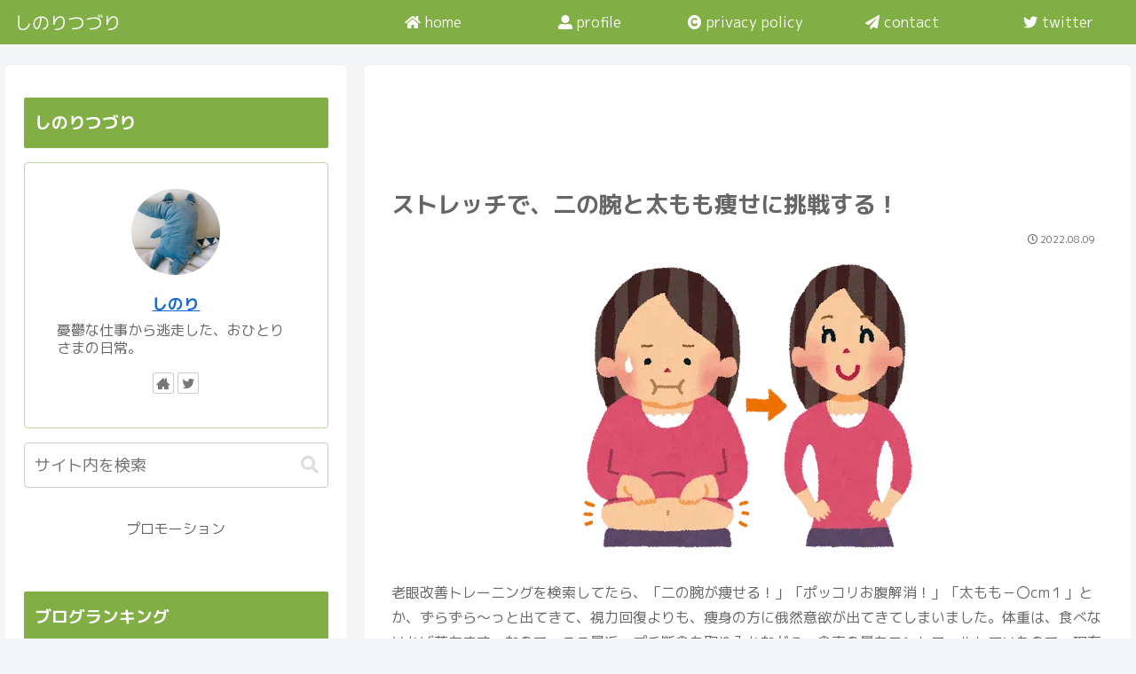

--- FILE ---
content_type: text/html; charset=utf-8
request_url: https://www.google.com/recaptcha/api2/aframe
body_size: -85
content:
<!DOCTYPE HTML><html><head><meta http-equiv="content-type" content="text/html; charset=UTF-8"></head><body><script nonce="xQhS_qMvIM1sH3nwMWmK9w">/** Anti-fraud and anti-abuse applications only. See google.com/recaptcha */ try{var clients={'sodar':'https://pagead2.googlesyndication.com/pagead/sodar?'};window.addEventListener("message",function(a){try{if(a.source===window.parent){var b=JSON.parse(a.data);var c=clients[b['id']];if(c){var d=document.createElement('img');d.src=c+b['params']+'&rc='+(localStorage.getItem("rc::a")?sessionStorage.getItem("rc::b"):"");window.document.body.appendChild(d);sessionStorage.setItem("rc::e",parseInt(sessionStorage.getItem("rc::e")||0)+1);localStorage.setItem("rc::h",'1769361095522');}}}catch(b){}});window.parent.postMessage("_grecaptcha_ready", "*");}catch(b){}</script></body></html>